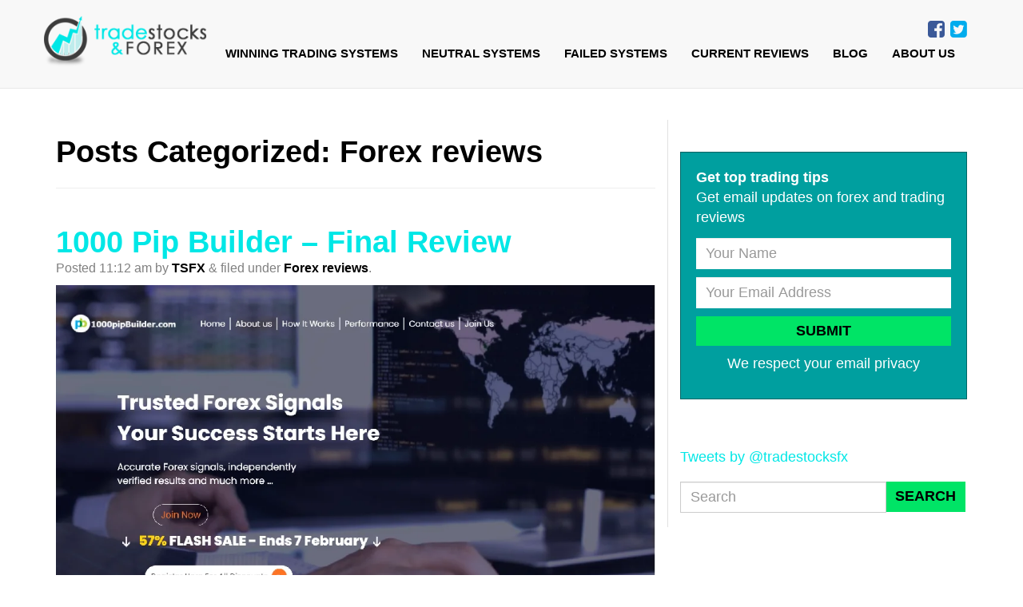

--- FILE ---
content_type: text/html; charset=UTF-8
request_url: https://www.tradestocksandforex.com/category/forex-reviews/
body_size: 12054
content:
<!doctype html>  

<!--[if IEMobile 7 ]> <html lang="en-GB"class="no-js iem7"> <![endif]-->
<!--[if lt IE 7 ]> <html lang="en-GB" class="no-js ie6"> <![endif]-->
<!--[if IE 7 ]>    <html lang="en-GB" class="no-js ie7"> <![endif]-->
<!--[if IE 8 ]>    <html lang="en-GB" class="no-js ie8"> <![endif]-->
<!--[if (gte IE 9)|(gt IEMobile 7)|!(IEMobile)|!(IE)]><!--><html lang="en-GB" class="no-js"><!--<![endif]-->
	
	<head><meta charset="utf-8"><script>if(navigator.userAgent.match(/MSIE|Internet Explorer/i)||navigator.userAgent.match(/Trident\/7\..*?rv:11/i)){var href=document.location.href;if(!href.match(/[?&]nowprocket/)){if(href.indexOf("?")==-1){if(href.indexOf("#")==-1){document.location.href=href+"?nowprocket=1"}else{document.location.href=href.replace("#","?nowprocket=1#")}}else{if(href.indexOf("#")==-1){document.location.href=href+"&nowprocket=1"}else{document.location.href=href.replace("#","&nowprocket=1#")}}}}</script><script>class RocketLazyLoadScripts{constructor(e){this.triggerEvents=e,this.eventOptions={passive:!0},this.userEventListener=this.triggerListener.bind(this),this.delayedScripts={normal:[],async:[],defer:[]},this.allJQueries=[]}_addUserInteractionListener(e){this.triggerEvents.forEach((t=>window.addEventListener(t,e.userEventListener,e.eventOptions)))}_removeUserInteractionListener(e){this.triggerEvents.forEach((t=>window.removeEventListener(t,e.userEventListener,e.eventOptions)))}triggerListener(){this._removeUserInteractionListener(this),"loading"===document.readyState?document.addEventListener("DOMContentLoaded",this._loadEverythingNow.bind(this)):this._loadEverythingNow()}async _loadEverythingNow(){this._delayEventListeners(),this._delayJQueryReady(this),this._handleDocumentWrite(),this._registerAllDelayedScripts(),this._preloadAllScripts(),await this._loadScriptsFromList(this.delayedScripts.normal),await this._loadScriptsFromList(this.delayedScripts.defer),await this._loadScriptsFromList(this.delayedScripts.async),await this._triggerDOMContentLoaded(),await this._triggerWindowLoad(),window.dispatchEvent(new Event("rocket-allScriptsLoaded"))}_registerAllDelayedScripts(){document.querySelectorAll("script[type=rocketlazyloadscript]").forEach((e=>{e.hasAttribute("src")?e.hasAttribute("async")&&!1!==e.async?this.delayedScripts.async.push(e):e.hasAttribute("defer")&&!1!==e.defer||"module"===e.getAttribute("data-rocket-type")?this.delayedScripts.defer.push(e):this.delayedScripts.normal.push(e):this.delayedScripts.normal.push(e)}))}async _transformScript(e){return await this._requestAnimFrame(),new Promise((t=>{const n=document.createElement("script");let r;[...e.attributes].forEach((e=>{let t=e.nodeName;"type"!==t&&("data-rocket-type"===t&&(t="type",r=e.nodeValue),n.setAttribute(t,e.nodeValue))})),e.hasAttribute("src")?(n.addEventListener("load",t),n.addEventListener("error",t)):(n.text=e.text,t()),e.parentNode.replaceChild(n,e)}))}async _loadScriptsFromList(e){const t=e.shift();return t?(await this._transformScript(t),this._loadScriptsFromList(e)):Promise.resolve()}_preloadAllScripts(){var e=document.createDocumentFragment();[...this.delayedScripts.normal,...this.delayedScripts.defer,...this.delayedScripts.async].forEach((t=>{const n=t.getAttribute("src");if(n){const t=document.createElement("link");t.href=n,t.rel="preload",t.as="script",e.appendChild(t)}})),document.head.appendChild(e)}_delayEventListeners(){let e={};function t(t,n){!function(t){function n(n){return e[t].eventsToRewrite.indexOf(n)>=0?"rocket-"+n:n}e[t]||(e[t]={originalFunctions:{add:t.addEventListener,remove:t.removeEventListener},eventsToRewrite:[]},t.addEventListener=function(){arguments[0]=n(arguments[0]),e[t].originalFunctions.add.apply(t,arguments)},t.removeEventListener=function(){arguments[0]=n(arguments[0]),e[t].originalFunctions.remove.apply(t,arguments)})}(t),e[t].eventsToRewrite.push(n)}function n(e,t){let n=e[t];Object.defineProperty(e,t,{get:()=>n||function(){},set(r){e["rocket"+t]=n=r}})}t(document,"DOMContentLoaded"),t(window,"DOMContentLoaded"),t(window,"load"),t(window,"pageshow"),t(document,"readystatechange"),n(document,"onreadystatechange"),n(window,"onload"),n(window,"onpageshow")}_delayJQueryReady(e){let t=window.jQuery;Object.defineProperty(window,"jQuery",{get:()=>t,set(n){if(n&&n.fn&&!e.allJQueries.includes(n)){n.fn.ready=n.fn.init.prototype.ready=function(t){e.domReadyFired?t.bind(document)(n):document.addEventListener("rocket-DOMContentLoaded",(()=>t.bind(document)(n)))};const t=n.fn.on;n.fn.on=n.fn.init.prototype.on=function(){if(this[0]===window){function e(e){return e.split(" ").map((e=>"load"===e||0===e.indexOf("load.")?"rocket-jquery-load":e)).join(" ")}"string"==typeof arguments[0]||arguments[0]instanceof String?arguments[0]=e(arguments[0]):"object"==typeof arguments[0]&&Object.keys(arguments[0]).forEach((t=>{delete Object.assign(arguments[0],{[e(t)]:arguments[0][t]})[t]}))}return t.apply(this,arguments),this},e.allJQueries.push(n)}t=n}})}async _triggerDOMContentLoaded(){this.domReadyFired=!0,await this._requestAnimFrame(),document.dispatchEvent(new Event("rocket-DOMContentLoaded")),await this._requestAnimFrame(),window.dispatchEvent(new Event("rocket-DOMContentLoaded")),await this._requestAnimFrame(),document.dispatchEvent(new Event("rocket-readystatechange")),await this._requestAnimFrame(),document.rocketonreadystatechange&&document.rocketonreadystatechange()}async _triggerWindowLoad(){await this._requestAnimFrame(),window.dispatchEvent(new Event("rocket-load")),await this._requestAnimFrame(),window.rocketonload&&window.rocketonload(),await this._requestAnimFrame(),this.allJQueries.forEach((e=>e(window).trigger("rocket-jquery-load"))),window.dispatchEvent(new Event("rocket-pageshow")),await this._requestAnimFrame(),window.rocketonpageshow&&window.rocketonpageshow()}_handleDocumentWrite(){const e=new Map;document.write=document.writeln=function(t){const n=document.currentScript,r=document.createRange(),i=n.parentElement;let o=e.get(n);void 0===o&&(o=n.nextSibling,e.set(n,o));const a=document.createDocumentFragment();r.setStart(a,0),a.appendChild(r.createContextualFragment(t)),i.insertBefore(a,o)}}async _requestAnimFrame(){return new Promise((e=>requestAnimationFrame(e)))}static run(){const e=new RocketLazyLoadScripts(["keydown","mousemove","touchmove","touchstart","touchend","wheel"]);e._addUserInteractionListener(e)}}RocketLazyLoadScripts.run();</script>
		
		<meta http-equiv="X-UA-Compatible" content="IE=edge,chrome=1">
		<title>Forex reviews Archives | Trade Stocks</title><link rel="stylesheet" href="https://www.tradestocksandforex.com/wp-content/cache/min/1/9fad41331dd7ce8cbcaf393251a64720.css" media="all" data-minify="1" />	
		<meta name="viewport" content="width=device-width, initial-scale=1.0">
  		<link rel="pingback" href="https://www.tradestocksandforex.com/xmlrpc.php">

			<script type="rocketlazyloadscript" src="https://kit.fontawesome.com/e62ccc733f.js" crossorigin="anonymous" defer></script>
		<script type="rocketlazyloadscript">
		(function(d) {
			var config = {
			kitId: 'jqp7ryr',
			scriptTimeout: 3000,
			async: true
			},
			h=d.documentElement,t=setTimeout(function(){h.className=h.className.replace(/\bwf-loading\b/g,"")+" wf-inactive";},config.scriptTimeout),tk=d.createElement("script"),f=false,s=d.getElementsByTagName("script")[0],a;h.className+=" wf-loading";tk.src='https://use.typekit.net/'+config.kitId+'.js';tk.async=true;tk.onload=tk.onreadystatechange=function(){a=this.readyState;if(f||a&&a!="complete"&&a!="loaded")return;f=true;clearTimeout(t);try{Typekit.load(config)}catch(e){}};s.parentNode.insertBefore(tk,s)
		})(document);
		</script>

		<!-- wordpress head functions -->
		<meta name='robots' content='index, follow, max-image-preview:large, max-snippet:-1, max-video-preview:-1' />

	<!-- This site is optimized with the Yoast SEO plugin v18.5.1 - https://yoast.com/wordpress/plugins/seo/ -->
	<link rel="canonical" href="https://www.tradestocksandforex.com/category/forex-reviews/" />
	<link rel="next" href="https://www.tradestocksandforex.com/category/forex-reviews/page/2/" />
	<meta property="og:locale" content="en_GB" />
	<meta property="og:type" content="article" />
	<meta property="og:title" content="Forex reviews Archives | Trade Stocks" />
	<meta property="og:url" content="https://www.tradestocksandforex.com/category/forex-reviews/" />
	<meta property="og:site_name" content="Trade Stocks" />
	<meta name="twitter:card" content="summary_large_image" />
	<script type="application/ld+json" class="yoast-schema-graph">{"@context":"https://schema.org","@graph":[{"@type":"WebSite","@id":"https://www.tradestocksandforex.com/#website","url":"https://www.tradestocksandforex.com/","name":"Trade Stocks","description":"We search the internet for the best forex and stock trading systems, weeding out those that don’t work and identifying those that can make you the most profit.","potentialAction":[{"@type":"SearchAction","target":{"@type":"EntryPoint","urlTemplate":"https://www.tradestocksandforex.com/?s={search_term_string}"},"query-input":"required name=search_term_string"}],"inLanguage":"en-GB"},{"@type":"CollectionPage","@id":"https://www.tradestocksandforex.com/category/forex-reviews/#webpage","url":"https://www.tradestocksandforex.com/category/forex-reviews/","name":"Forex reviews Archives | Trade Stocks","isPartOf":{"@id":"https://www.tradestocksandforex.com/#website"},"breadcrumb":{"@id":"https://www.tradestocksandforex.com/category/forex-reviews/#breadcrumb"},"inLanguage":"en-GB","potentialAction":[{"@type":"ReadAction","target":["https://www.tradestocksandforex.com/category/forex-reviews/"]}]},{"@type":"BreadcrumbList","@id":"https://www.tradestocksandforex.com/category/forex-reviews/#breadcrumb","itemListElement":[{"@type":"ListItem","position":1,"name":"Home","item":"https://www.tradestocksandforex.com/"},{"@type":"ListItem","position":2,"name":"Forex reviews"}]}]}</script>
	<!-- / Yoast SEO plugin. -->


<link rel='dns-prefetch' href='//cdnjs.cloudflare.com' />

<style type="text/css">
img.wp-smiley,
img.emoji {
	display: inline !important;
	border: none !important;
	box-shadow: none !important;
	height: 1em !important;
	width: 1em !important;
	margin: 0 0.07em !important;
	vertical-align: -0.1em !important;
	background: none !important;
	padding: 0 !important;
}
</style>
	

<style id='global-styles-inline-css' type='text/css'>
body{--wp--preset--color--black: #000000;--wp--preset--color--cyan-bluish-gray: #abb8c3;--wp--preset--color--white: #ffffff;--wp--preset--color--pale-pink: #f78da7;--wp--preset--color--vivid-red: #cf2e2e;--wp--preset--color--luminous-vivid-orange: #ff6900;--wp--preset--color--luminous-vivid-amber: #fcb900;--wp--preset--color--light-green-cyan: #7bdcb5;--wp--preset--color--vivid-green-cyan: #00d084;--wp--preset--color--pale-cyan-blue: #8ed1fc;--wp--preset--color--vivid-cyan-blue: #0693e3;--wp--preset--color--vivid-purple: #9b51e0;--wp--preset--gradient--vivid-cyan-blue-to-vivid-purple: linear-gradient(135deg,rgba(6,147,227,1) 0%,rgb(155,81,224) 100%);--wp--preset--gradient--light-green-cyan-to-vivid-green-cyan: linear-gradient(135deg,rgb(122,220,180) 0%,rgb(0,208,130) 100%);--wp--preset--gradient--luminous-vivid-amber-to-luminous-vivid-orange: linear-gradient(135deg,rgba(252,185,0,1) 0%,rgba(255,105,0,1) 100%);--wp--preset--gradient--luminous-vivid-orange-to-vivid-red: linear-gradient(135deg,rgba(255,105,0,1) 0%,rgb(207,46,46) 100%);--wp--preset--gradient--very-light-gray-to-cyan-bluish-gray: linear-gradient(135deg,rgb(238,238,238) 0%,rgb(169,184,195) 100%);--wp--preset--gradient--cool-to-warm-spectrum: linear-gradient(135deg,rgb(74,234,220) 0%,rgb(151,120,209) 20%,rgb(207,42,186) 40%,rgb(238,44,130) 60%,rgb(251,105,98) 80%,rgb(254,248,76) 100%);--wp--preset--gradient--blush-light-purple: linear-gradient(135deg,rgb(255,206,236) 0%,rgb(152,150,240) 100%);--wp--preset--gradient--blush-bordeaux: linear-gradient(135deg,rgb(254,205,165) 0%,rgb(254,45,45) 50%,rgb(107,0,62) 100%);--wp--preset--gradient--luminous-dusk: linear-gradient(135deg,rgb(255,203,112) 0%,rgb(199,81,192) 50%,rgb(65,88,208) 100%);--wp--preset--gradient--pale-ocean: linear-gradient(135deg,rgb(255,245,203) 0%,rgb(182,227,212) 50%,rgb(51,167,181) 100%);--wp--preset--gradient--electric-grass: linear-gradient(135deg,rgb(202,248,128) 0%,rgb(113,206,126) 100%);--wp--preset--gradient--midnight: linear-gradient(135deg,rgb(2,3,129) 0%,rgb(40,116,252) 100%);--wp--preset--duotone--dark-grayscale: url('#wp-duotone-dark-grayscale');--wp--preset--duotone--grayscale: url('#wp-duotone-grayscale');--wp--preset--duotone--purple-yellow: url('#wp-duotone-purple-yellow');--wp--preset--duotone--blue-red: url('#wp-duotone-blue-red');--wp--preset--duotone--midnight: url('#wp-duotone-midnight');--wp--preset--duotone--magenta-yellow: url('#wp-duotone-magenta-yellow');--wp--preset--duotone--purple-green: url('#wp-duotone-purple-green');--wp--preset--duotone--blue-orange: url('#wp-duotone-blue-orange');--wp--preset--font-size--small: 13px;--wp--preset--font-size--medium: 20px;--wp--preset--font-size--large: 36px;--wp--preset--font-size--x-large: 42px;}.has-black-color{color: var(--wp--preset--color--black) !important;}.has-cyan-bluish-gray-color{color: var(--wp--preset--color--cyan-bluish-gray) !important;}.has-white-color{color: var(--wp--preset--color--white) !important;}.has-pale-pink-color{color: var(--wp--preset--color--pale-pink) !important;}.has-vivid-red-color{color: var(--wp--preset--color--vivid-red) !important;}.has-luminous-vivid-orange-color{color: var(--wp--preset--color--luminous-vivid-orange) !important;}.has-luminous-vivid-amber-color{color: var(--wp--preset--color--luminous-vivid-amber) !important;}.has-light-green-cyan-color{color: var(--wp--preset--color--light-green-cyan) !important;}.has-vivid-green-cyan-color{color: var(--wp--preset--color--vivid-green-cyan) !important;}.has-pale-cyan-blue-color{color: var(--wp--preset--color--pale-cyan-blue) !important;}.has-vivid-cyan-blue-color{color: var(--wp--preset--color--vivid-cyan-blue) !important;}.has-vivid-purple-color{color: var(--wp--preset--color--vivid-purple) !important;}.has-black-background-color{background-color: var(--wp--preset--color--black) !important;}.has-cyan-bluish-gray-background-color{background-color: var(--wp--preset--color--cyan-bluish-gray) !important;}.has-white-background-color{background-color: var(--wp--preset--color--white) !important;}.has-pale-pink-background-color{background-color: var(--wp--preset--color--pale-pink) !important;}.has-vivid-red-background-color{background-color: var(--wp--preset--color--vivid-red) !important;}.has-luminous-vivid-orange-background-color{background-color: var(--wp--preset--color--luminous-vivid-orange) !important;}.has-luminous-vivid-amber-background-color{background-color: var(--wp--preset--color--luminous-vivid-amber) !important;}.has-light-green-cyan-background-color{background-color: var(--wp--preset--color--light-green-cyan) !important;}.has-vivid-green-cyan-background-color{background-color: var(--wp--preset--color--vivid-green-cyan) !important;}.has-pale-cyan-blue-background-color{background-color: var(--wp--preset--color--pale-cyan-blue) !important;}.has-vivid-cyan-blue-background-color{background-color: var(--wp--preset--color--vivid-cyan-blue) !important;}.has-vivid-purple-background-color{background-color: var(--wp--preset--color--vivid-purple) !important;}.has-black-border-color{border-color: var(--wp--preset--color--black) !important;}.has-cyan-bluish-gray-border-color{border-color: var(--wp--preset--color--cyan-bluish-gray) !important;}.has-white-border-color{border-color: var(--wp--preset--color--white) !important;}.has-pale-pink-border-color{border-color: var(--wp--preset--color--pale-pink) !important;}.has-vivid-red-border-color{border-color: var(--wp--preset--color--vivid-red) !important;}.has-luminous-vivid-orange-border-color{border-color: var(--wp--preset--color--luminous-vivid-orange) !important;}.has-luminous-vivid-amber-border-color{border-color: var(--wp--preset--color--luminous-vivid-amber) !important;}.has-light-green-cyan-border-color{border-color: var(--wp--preset--color--light-green-cyan) !important;}.has-vivid-green-cyan-border-color{border-color: var(--wp--preset--color--vivid-green-cyan) !important;}.has-pale-cyan-blue-border-color{border-color: var(--wp--preset--color--pale-cyan-blue) !important;}.has-vivid-cyan-blue-border-color{border-color: var(--wp--preset--color--vivid-cyan-blue) !important;}.has-vivid-purple-border-color{border-color: var(--wp--preset--color--vivid-purple) !important;}.has-vivid-cyan-blue-to-vivid-purple-gradient-background{background: var(--wp--preset--gradient--vivid-cyan-blue-to-vivid-purple) !important;}.has-light-green-cyan-to-vivid-green-cyan-gradient-background{background: var(--wp--preset--gradient--light-green-cyan-to-vivid-green-cyan) !important;}.has-luminous-vivid-amber-to-luminous-vivid-orange-gradient-background{background: var(--wp--preset--gradient--luminous-vivid-amber-to-luminous-vivid-orange) !important;}.has-luminous-vivid-orange-to-vivid-red-gradient-background{background: var(--wp--preset--gradient--luminous-vivid-orange-to-vivid-red) !important;}.has-very-light-gray-to-cyan-bluish-gray-gradient-background{background: var(--wp--preset--gradient--very-light-gray-to-cyan-bluish-gray) !important;}.has-cool-to-warm-spectrum-gradient-background{background: var(--wp--preset--gradient--cool-to-warm-spectrum) !important;}.has-blush-light-purple-gradient-background{background: var(--wp--preset--gradient--blush-light-purple) !important;}.has-blush-bordeaux-gradient-background{background: var(--wp--preset--gradient--blush-bordeaux) !important;}.has-luminous-dusk-gradient-background{background: var(--wp--preset--gradient--luminous-dusk) !important;}.has-pale-ocean-gradient-background{background: var(--wp--preset--gradient--pale-ocean) !important;}.has-electric-grass-gradient-background{background: var(--wp--preset--gradient--electric-grass) !important;}.has-midnight-gradient-background{background: var(--wp--preset--gradient--midnight) !important;}.has-small-font-size{font-size: var(--wp--preset--font-size--small) !important;}.has-medium-font-size{font-size: var(--wp--preset--font-size--medium) !important;}.has-large-font-size{font-size: var(--wp--preset--font-size--large) !important;}.has-x-large-font-size{font-size: var(--wp--preset--font-size--x-large) !important;}
</style>







<script type='text/javascript' id='cookie-notice-front-js-extra'>
/* <![CDATA[ */
var cnArgs = {"ajaxUrl":"https:\/\/www.tradestocksandforex.com\/wp-admin\/admin-ajax.php","nonce":"dd6c1d67f9","hideEffect":"fade","position":"bottom","onScroll":"0","onScrollOffset":"100","onClick":"0","cookieName":"cookie_notice_accepted","cookieTime":"2592000","cookieTimeRejected":"2592000","cookiePath":"\/","cookieDomain":"","redirection":"0","cache":"1","refuse":"0","revokeCookies":"0","revokeCookiesOpt":"automatic","secure":"1","coronabarActive":"0"};
/* ]]> */
</script>
<script type="rocketlazyloadscript" data-rocket-type='text/javascript' src='https://www.tradestocksandforex.com/wp-content/plugins/cookie-notice/js/front.min.js?ver=1.3.2' id='cookie-notice-front-js' defer></script>
<script type="rocketlazyloadscript" data-rocket-type='text/javascript' src='https://www.tradestocksandforex.com/wp-includes/js/jquery/jquery.min.js?ver=3.6.0' id='jquery-core-js' defer></script>
<script type="rocketlazyloadscript" data-rocket-type='text/javascript' src='https://www.tradestocksandforex.com/wp-includes/js/jquery/jquery-migrate.min.js?ver=3.3.2' id='jquery-migrate-js' defer></script>
<script type="rocketlazyloadscript" data-minify="1" data-rocket-type='text/javascript' src='https://www.tradestocksandforex.com/wp-content/cache/min/1/wp-content/themes/tradestocks/bower_components/bootstrap/dist/js/bootstrap.js?ver=1650260774' id='bootstrap-js' defer></script>
<script type="rocketlazyloadscript" data-rocket-type='text/javascript' src='https://www.tradestocksandforex.com/wp-content/themes/tradestocks/library/dist/js/scripts.d1e3d952.min.js?ver=1.2' id='wpbs-js-js' defer></script>
<script type="rocketlazyloadscript" data-minify="1" data-rocket-type='text/javascript' src='https://www.tradestocksandforex.com/wp-content/cache/min/1/wp-content/themes/tradestocks/bower_components/modernizer/modernizr.js?ver=1650260774' id='modernizr-js' defer></script>
<link rel="https://api.w.org/" href="https://www.tradestocksandforex.com/wp-json/" /><link rel="alternate" type="application/json" href="https://www.tradestocksandforex.com/wp-json/wp/v2/categories/8" />
		<script type="rocketlazyloadscript">
			(function(i,s,o,g,r,a,m){i['GoogleAnalyticsObject']=r;i[r]=i[r]||function(){
			(i[r].q=i[r].q||[]).push(arguments)},i[r].l=1*new Date();a=s.createElement(o),
			m=s.getElementsByTagName(o)[0];a.async=1;a.src=g;m.parentNode.insertBefore(a,m)
			})(window,document,'script','https://www.google-analytics.com/analytics.js','ga');
			ga('create', 'UA-162777665-1', 'auto');
			ga('send', 'pageview');
		</script>

	<link rel="apple-touch-icon" sizes="76x76" href="/wp-content/uploads/fbrfg/apple-touch-icon.png">
<link rel="icon" type="image/png" sizes="32x32" href="/wp-content/uploads/fbrfg/favicon-32x32.png">
<link rel="icon" type="image/png" sizes="16x16" href="/wp-content/uploads/fbrfg/favicon-16x16.png">
<link rel="manifest" href="/wp-content/uploads/fbrfg/site.webmanifest">
<link rel="shortcut icon" href="/wp-content/uploads/fbrfg/favicon.ico">
<meta name="msapplication-TileColor" content="#da532c">
<meta name="msapplication-config" content="/wp-content/uploads/fbrfg/browserconfig.xml">
<meta name="theme-color" content="#ffffff">
<!-- Facebook Pixel Code -->
<script type="rocketlazyloadscript" data-rocket-type='text/javascript'>
!function(f,b,e,v,n,t,s){if(f.fbq)return;n=f.fbq=function(){n.callMethod?
n.callMethod.apply(n,arguments):n.queue.push(arguments)};if(!f._fbq)f._fbq=n;
n.push=n;n.loaded=!0;n.version='2.0';n.queue=[];t=b.createElement(e);t.async=!0;
t.src=v;s=b.getElementsByTagName(e)[0];s.parentNode.insertBefore(t,s)}(window,
document,'script','https://connect.facebook.net/en_US/fbevents.js');
</script>
<!-- End Facebook Pixel Code -->
<script type="rocketlazyloadscript" data-rocket-type='text/javascript'>
  fbq('init', '527799372220723', {}, {
    "agent": "wordpress-5.9.12-3.0.6"
});
</script><script type="rocketlazyloadscript" data-rocket-type='text/javascript'>
  fbq('track', 'PageView', []);
</script>
<!-- Facebook Pixel Code -->
<noscript>
<img height="1" width="1" style="display:none" alt="fbpx"
src="https://www.facebook.com/tr?id=527799372220723&ev=PageView&noscript=1" />
</noscript>
<!-- End Facebook Pixel Code -->
      <style>
      #related_posts_thumbnails li{
          border-right: 1px solid #dddddd;
          background-color: #ffffff      }
      #related_posts_thumbnails li:hover{
          background-color: #eeeeee;
      }
      .relpost_content{
          font-size: 12px;
          color: #333333;
      }
      .relpost-block-single{
          background-color: #ffffff;
          border-right: 1px solid  #dddddd;
          border-left: 1px solid  #dddddd;
          margin-right: -1px;
      }
      .relpost-block-single:hover{
          background-color: #eeeeee;
      }
      </style>

  		<!-- end of wordpress head -->
		<!-- IE8 fallback moved below head to work properly. Added respond as well. Tested to work. -->
			<!-- media-queries.js (fallback) -->
		<!--[if lt IE 9]>
			<script src="https://css3-mediaqueries-js.googlecode.com/svn/trunk/css3-mediaqueries.js"></script>			
		<![endif]-->

		<!-- html5.js -->
		<!--[if lt IE 9]>
			<script src="https://html5shim.googlecode.com/svn/trunk/html5.js"></script>
		<![endif]-->	
		
			<!-- respond.js -->
		<!--[if lt IE 9]>
		          <script type='text/javascript' src="https://cdnjs.cloudflare.com/ajax/libs/respond.js/1.4.2/respond.js"></script>
		<![endif]-->	
	</head>
	
	<body data-rsssl=1 class="archive category category-forex-reviews category-8 cookies-not-set do-etfw">
				
		<header role="banner">
				
			<div class="navbar navbar-default navbar-fixed-top">
				<div class="container">
          
					<div class="navbar-header">
						<button type="button" class="navbar-toggle" data-toggle="collapse" data-target=".navbar-responsive-collapse">
							<span class="icon-bar"></span>
							<span class="icon-bar"></span>
							<span class="icon-bar"></span>
						</button>

						<a class="navbar-brand" title="Trade Stocks" href="https://www.tradestocksandforex.com"></a>
					</div>

					<div class="collapse navbar-collapse navbar-responsive-collapse">
						<div class="social-links pull-right">
							<a href="https://www.facebook.com/tradestocksandforex/" target="_blank">
								<i class="fa fa-facebook-square" aria-hidden="true"></i>
							</a>
							<a href="https://twitter.com/tradestocksfx" target="_blank">
								<i class="fa fa-twitter-square" aria-hidden="true"></i>
							</a>
						</div>

						<ul id="menu-main-menu" class="nav navbar-nav"><li id="menu-item-1064" class="menu-item menu-item-type-post_type menu-item-object-page"><a href="https://www.tradestocksandforex.com/winning-trading-systems/">Winning Trading Systems</a></li>
<li id="menu-item-32" class="menu-item menu-item-type-post_type menu-item-object-page"><a href="https://www.tradestocksandforex.com/neutral-trading-systems/">Neutral Systems</a></li>
<li id="menu-item-31" class="menu-item menu-item-type-post_type menu-item-object-page"><a href="https://www.tradestocksandforex.com/failed-trading-systems/">Failed Systems</a></li>
<li id="menu-item-30" class="menu-item menu-item-type-post_type menu-item-object-page"><a href="https://www.tradestocksandforex.com/current-reviews/">Current Reviews</a></li>
<li id="menu-item-29" class="menu-item menu-item-type-post_type menu-item-object-page current_page_parent"><a href="https://www.tradestocksandforex.com/blog/">Blog</a></li>
<li id="menu-item-28" class="menu-item menu-item-type-post_type menu-item-object-page"><a href="https://www.tradestocksandforex.com/about-us/">About Us</a></li>
</ul>					</div>

				</div> <!-- end .container -->
			</div> <!-- end .navbar -->
		
		</header> <!-- end header -->
		
					<div class="container">
					
			<div id="content" class="clearfix row">
			
				<div id="main" class="col-sm-8 clearfix" role="main">
				
					<div class="page-header">
											<h1 class="archive_title h2">
							<span>Posts Categorized:</span> Forex reviews						</h1>
										</div>

										
					<article id="post-970" class="clearfix post-970 post type-post status-publish format-standard has-post-thumbnail hentry category-forex-reviews" role="article">
						
						<header>
							
							<h3 class="h2"><a href="https://www.tradestocksandforex.com/1000-pip-builder/" rel="bookmark" title="1000 Pip Builder &#8211; Final Review">1000 Pip Builder &#8211; Final Review</a></h3>
							
							<p class="meta">Posted <time datetime="2025-10-25" pubdate>11:12 am</time> by <a href="https://www.tradestocksandforex.com/author/trade-stocks-and-forex/" title="Posts by TSFX" rel="author">TSFX</a> <span class="amp">&</span> filed under <a href="https://www.tradestocksandforex.com/category/forex-reviews/" rel="category tag">Forex reviews</a>.</p>
						
						</header> <!-- end article header -->
					
						<section class="post_content">
						
							<img src="https://www.tradestocksandforex.com/wp-content/uploads/2021/02/1000-pip-builder-pic.png" class="attachment-wpbs-featured size-wpbs-featured wp-post-image" alt="1000 pip builder" srcset="https://www.tradestocksandforex.com/wp-content/uploads/2021/02/1000-pip-builder-pic.png 1001w, https://www.tradestocksandforex.com/wp-content/uploads/2021/02/1000-pip-builder-pic-300x153.png 300w, https://www.tradestocksandforex.com/wp-content/uploads/2021/02/1000-pip-builder-pic-768x392.png 768w" sizes="(max-width: 1001px) 100vw, 1001px" />						
							<p>UPDATE &#8211; Please note this service is no longer available.  &nbsp; &nbsp; 1000 Pip Builder &#8211; Final Review 25th May&#8230;  <a href="https://www.tradestocksandforex.com/1000-pip-builder/" class="more-link" title="Read 1000 Pip Builder &#8211; Final Review">Read more &raquo;</a></p>
					
						</section> <!-- end article section -->
						
						<footer>
							
						</footer> <!-- end article footer -->
					
					</article> <!-- end article -->
					
										
					<article id="post-1379" class="clearfix post-1379 post type-post status-publish format-standard has-post-thumbnail hentry category-forex-articles category-forex-reviews" role="article">
						
						<header>
							
							<h3 class="h2"><a href="https://www.tradestocksandforex.com/best-forex-signal-telegram-group/" rel="bookmark" title="What is the Best Forex Signal Telegram Group?">What is the Best Forex Signal Telegram Group?</a></h3>
							
							<p class="meta">Posted <time datetime="2025-01-25" pubdate>11:15 am</time> by <a href="https://www.tradestocksandforex.com/author/trade-stocks-and-forex/" title="Posts by TSFX" rel="author">TSFX</a> <span class="amp">&</span> filed under <a href="https://www.tradestocksandforex.com/category/forex-articles/" rel="category tag">Forex articles</a>, <a href="https://www.tradestocksandforex.com/category/forex-reviews/" rel="category tag">Forex reviews</a>.</p>
						
						</header> <!-- end article header -->
					
						<section class="post_content">
						
							<img src="https://www.tradestocksandforex.com/wp-content/uploads/2021/06/Telegram-pic.png" class="attachment-wpbs-featured size-wpbs-featured wp-post-image" alt="Man with Telegram on phone" loading="lazy" srcset="https://www.tradestocksandforex.com/wp-content/uploads/2021/06/Telegram-pic.png 800w, https://www.tradestocksandforex.com/wp-content/uploads/2021/06/Telegram-pic-300x200.png 300w, https://www.tradestocksandforex.com/wp-content/uploads/2021/06/Telegram-pic-768x512.png 768w" sizes="(max-width: 800px) 100vw, 800px" />						
							<p>These days more and more forex signals are being provided via Telegram, the messenger app. Indeed, we would say that&#8230;  <a href="https://www.tradestocksandforex.com/best-forex-signal-telegram-group/" class="more-link" title="Read What is the Best Forex Signal Telegram Group?">Read more &raquo;</a></p>
					
						</section> <!-- end article section -->
						
						<footer>
							
						</footer> <!-- end article footer -->
					
					</article> <!-- end article -->
					
										
					<article id="post-1370" class="clearfix post-1370 post type-post status-publish format-standard has-post-thumbnail hentry category-forex-reviews" role="article">
						
						<header>
							
							<h3 class="h2"><a href="https://www.tradestocksandforex.com/forex-diamond/" rel="bookmark" title="Forex Diamond &#8211; Results Update">Forex Diamond &#8211; Results Update</a></h3>
							
							<p class="meta">Posted <time datetime="2022-10-4" pubdate>12:11 pm</time> by <a href="https://www.tradestocksandforex.com/author/trade-stocks-and-forex/" title="Posts by TSFX" rel="author">TSFX</a> <span class="amp">&</span> filed under <a href="https://www.tradestocksandforex.com/category/forex-reviews/" rel="category tag">Forex reviews</a>.</p>
						
						</header> <!-- end article header -->
					
						<section class="post_content">
						
							<img src="https://www.tradestocksandforex.com/wp-content/uploads/2021/06/Forex-Diamond-pic.png" class="attachment-wpbs-featured size-wpbs-featured wp-post-image" alt="Forex Diamond" loading="lazy" srcset="https://www.tradestocksandforex.com/wp-content/uploads/2021/06/Forex-Diamond-pic.png 1577w, https://www.tradestocksandforex.com/wp-content/uploads/2021/06/Forex-Diamond-pic-300x126.png 300w, https://www.tradestocksandforex.com/wp-content/uploads/2021/06/Forex-Diamond-pic-1024x431.png 1024w, https://www.tradestocksandforex.com/wp-content/uploads/2021/06/Forex-Diamond-pic-768x323.png 768w, https://www.tradestocksandforex.com/wp-content/uploads/2021/06/Forex-Diamond-pic-1536x646.png 1536w" sizes="(max-width: 1577px) 100vw, 1577px" />						
							<p>There&#8217;s been a somewhat of a slide for expert advisor Forex Diamond EA lately, with a loss of $307 made&#8230;  <a href="https://www.tradestocksandforex.com/forex-diamond/" class="more-link" title="Read Forex Diamond &#8211; Results Update">Read more &raquo;</a></p>
					
						</section> <!-- end article section -->
						
						<footer>
							
						</footer> <!-- end article footer -->
					
					</article> <!-- end article -->
					
										
					<article id="post-10" class="clearfix post-10 post type-post status-publish format-standard has-post-thumbnail hentry category-forex-reviews" role="article">
						
						<header>
							
							<h3 class="h2"><a href="https://www.tradestocksandforex.com/123-free-signals/" rel="bookmark" title="123 Free Signals &#8211; Results Update">123 Free Signals &#8211; Results Update</a></h3>
							
							<p class="meta">Posted <time datetime="2022-09-12" pubdate>9:58 am</time> by <a href="https://www.tradestocksandforex.com/author/codastar/" title="Posts by Codastar" rel="author">Codastar</a> <span class="amp">&</span> filed under <a href="https://www.tradestocksandforex.com/category/forex-reviews/" rel="category tag">Forex reviews</a>.</p>
						
						</header> <!-- end article header -->
					
						<section class="post_content">
						
							<img src="https://www.tradestocksandforex.com/wp-content/uploads/2020/04/123-free-signals-pic.png" class="attachment-wpbs-featured size-wpbs-featured wp-post-image" alt="123 free signals" loading="lazy" srcset="https://www.tradestocksandforex.com/wp-content/uploads/2020/04/123-free-signals-pic.png 1385w, https://www.tradestocksandforex.com/wp-content/uploads/2020/04/123-free-signals-pic-300x135.png 300w, https://www.tradestocksandforex.com/wp-content/uploads/2020/04/123-free-signals-pic-1024x461.png 1024w, https://www.tradestocksandforex.com/wp-content/uploads/2020/04/123-free-signals-pic-768x345.png 768w" sizes="(max-width: 1385px) 100vw, 1385px" />						
							<p>It&#8217;s been a tough time lately for Forex signals service 123 Free Signals, with a loss of 565 pips made&#8230;  <a href="https://www.tradestocksandforex.com/123-free-signals/" class="more-link" title="Read 123 Free Signals &#8211; Results Update">Read more &raquo;</a></p>
					
						</section> <!-- end article section -->
						
						<footer>
							
						</footer> <!-- end article footer -->
					
					</article> <!-- end article -->
					
										
					<article id="post-1129" class="clearfix post-1129 post type-post status-publish format-standard has-post-thumbnail hentry category-forex-reviews" role="article">
						
						<header>
							
							<h3 class="h2"><a href="https://www.tradestocksandforex.com/bf-scalper-pro-review/" rel="bookmark" title="BF Scalper Pro &#8211; Results Update">BF Scalper Pro &#8211; Results Update</a></h3>
							
							<p class="meta">Posted <time datetime="2022-08-29" pubdate>11:38 am</time> by <a href="https://www.tradestocksandforex.com/author/trade-stocks-and-forex/" title="Posts by TSFX" rel="author">TSFX</a> <span class="amp">&</span> filed under <a href="https://www.tradestocksandforex.com/category/forex-reviews/" rel="category tag">Forex reviews</a>.</p>
						
						</header> <!-- end article header -->
					
						<section class="post_content">
						
							<img src="https://www.tradestocksandforex.com/wp-content/uploads/2021/03/BF-Scalper-Pro-pic.png" class="attachment-wpbs-featured size-wpbs-featured wp-post-image" alt="BF Scalper Pro" loading="lazy" srcset="https://www.tradestocksandforex.com/wp-content/uploads/2021/03/BF-Scalper-Pro-pic.png 1191w, https://www.tradestocksandforex.com/wp-content/uploads/2021/03/BF-Scalper-Pro-pic-300x110.png 300w, https://www.tradestocksandforex.com/wp-content/uploads/2021/03/BF-Scalper-Pro-pic-1024x376.png 1024w, https://www.tradestocksandforex.com/wp-content/uploads/2021/03/BF-Scalper-Pro-pic-768x282.png 768w" sizes="(max-width: 1191px) 100vw, 1191px" />						
							<p>More losses lately for expert advisor BF Scalper Pro unfortunately, with a loss of $194 made since our last update&#8230;.  <a href="https://www.tradestocksandforex.com/bf-scalper-pro-review/" class="more-link" title="Read BF Scalper Pro &#8211; Results Update">Read more &raquo;</a></p>
					
						</section> <!-- end article section -->
						
						<footer>
							
						</footer> <!-- end article footer -->
					
					</article> <!-- end article -->
					
										
					<article id="post-527" class="clearfix post-527 post type-post status-publish format-standard has-post-thumbnail hentry category-forex-reviews" role="article">
						
						<header>
							
							<h3 class="h2"><a href="https://www.tradestocksandforex.com/wall-street-forex-robot/" rel="bookmark" title="Wall Street Forex Robot &#8211; Results Update">Wall Street Forex Robot &#8211; Results Update</a></h3>
							
							<p class="meta">Posted <time datetime="2022-08-21" pubdate>12:30 pm</time> by <a href="https://www.tradestocksandforex.com/author/trade-stocks-and-forex/" title="Posts by TSFX" rel="author">TSFX</a> <span class="amp">&</span> filed under <a href="https://www.tradestocksandforex.com/category/forex-reviews/" rel="category tag">Forex reviews</a>.</p>
						
						</header> <!-- end article header -->
					
						<section class="post_content">
						
							<img src="https://www.tradestocksandforex.com/wp-content/uploads/2020/05/Wall-Street-Evolution-pic.png" class="attachment-wpbs-featured size-wpbs-featured wp-post-image" alt="Wall Street Evolution 2.0" loading="lazy" srcset="https://www.tradestocksandforex.com/wp-content/uploads/2020/05/Wall-Street-Evolution-pic.png 851w, https://www.tradestocksandforex.com/wp-content/uploads/2020/05/Wall-Street-Evolution-pic-300x146.png 300w, https://www.tradestocksandforex.com/wp-content/uploads/2020/05/Wall-Street-Evolution-pic-768x375.png 768w" sizes="(max-width: 851px) 100vw, 851px" />						
							<p>The results for the Wall Street Forex Robot have dipped slightly over the last couple of months, with a loss&#8230;  <a href="https://www.tradestocksandforex.com/wall-street-forex-robot/" class="more-link" title="Read Wall Street Forex Robot &#8211; Results Update">Read more &raquo;</a></p>
					
						</section> <!-- end article section -->
						
						<footer>
							
						</footer> <!-- end article footer -->
					
					</article> <!-- end article -->
					
										
					<article id="post-1249" class="clearfix post-1249 post type-post status-publish format-standard has-post-thumbnail hentry category-current-reviews category-forex-reviews" role="article">
						
						<header>
							
							<h3 class="h2"><a href="https://www.tradestocksandforex.com/dd-markets/" rel="bookmark" title="DD Markets Forex Signals &#8211; Warning Notice">DD Markets Forex Signals &#8211; Warning Notice</a></h3>
							
							<p class="meta">Posted <time datetime="2022-05-18" pubdate>12:56 pm</time> by <a href="https://www.tradestocksandforex.com/author/trade-stocks-and-forex/" title="Posts by TSFX" rel="author">TSFX</a> <span class="amp">&</span> filed under <a href="https://www.tradestocksandforex.com/category/current-reviews/" rel="category tag">Current Reviews</a>, <a href="https://www.tradestocksandforex.com/category/forex-reviews/" rel="category tag">Forex reviews</a>.</p>
						
						</header> <!-- end article header -->
					
						<section class="post_content">
						
							<img src="https://www.tradestocksandforex.com/wp-content/uploads/2021/05/DD-Markets-pic.png" class="attachment-wpbs-featured size-wpbs-featured wp-post-image" alt="DD Markets" loading="lazy" srcset="https://www.tradestocksandforex.com/wp-content/uploads/2021/05/DD-Markets-pic.png 1198w, https://www.tradestocksandforex.com/wp-content/uploads/2021/05/DD-Markets-pic-300x140.png 300w, https://www.tradestocksandforex.com/wp-content/uploads/2021/05/DD-Markets-pic-1024x478.png 1024w, https://www.tradestocksandforex.com/wp-content/uploads/2021/05/DD-Markets-pic-768x358.png 768w" sizes="(max-width: 1198px) 100vw, 1198px" />						
							<p>This is a warning notice to say we have not received any signals from DD Markets for a few weeks&#8230;  <a href="https://www.tradestocksandforex.com/dd-markets/" class="more-link" title="Read DD Markets Forex Signals &#8211; Warning Notice">Read more &raquo;</a></p>
					
						</section> <!-- end article section -->
						
						<footer>
							
						</footer> <!-- end article footer -->
					
					</article> <!-- end article -->
					
										
					<article id="post-1511" class="clearfix post-1511 post type-post status-publish format-standard has-post-thumbnail hentry category-forex-reviews" role="article">
						
						<header>
							
							<h3 class="h2"><a href="https://www.tradestocksandforex.com/best-forex-trade-copier-review/" rel="bookmark" title="Best Forex Trade Copier &#8211; New Review">Best Forex Trade Copier &#8211; New Review</a></h3>
							
							<p class="meta">Posted <time datetime="2021-08-12" pubdate>10:51 pm</time> by <a href="https://www.tradestocksandforex.com/author/trade-stocks-and-forex/" title="Posts by TSFX" rel="author">TSFX</a> <span class="amp">&</span> filed under <a href="https://www.tradestocksandforex.com/category/forex-reviews/" rel="category tag">Forex reviews</a>.</p>
						
						</header> <!-- end article header -->
					
						<section class="post_content">
						
							<img src="https://www.tradestocksandforex.com/wp-content/uploads/2021/08/Best-forex-trade-copier-pic.png" class="attachment-wpbs-featured size-wpbs-featured wp-post-image" alt="Best forex trade copier" loading="lazy" srcset="https://www.tradestocksandforex.com/wp-content/uploads/2021/08/Best-forex-trade-copier-pic.png 1200w, https://www.tradestocksandforex.com/wp-content/uploads/2021/08/Best-forex-trade-copier-pic-300x105.png 300w, https://www.tradestocksandforex.com/wp-content/uploads/2021/08/Best-forex-trade-copier-pic-1024x358.png 1024w, https://www.tradestocksandforex.com/wp-content/uploads/2021/08/Best-forex-trade-copier-pic-768x268.png 768w" sizes="(max-width: 1200px) 100vw, 1200px" />						
							<p>Today we are starting a new trial of a service called Best Forex Trade Copier. This is essentially a forex&#8230;  <a href="https://www.tradestocksandforex.com/best-forex-trade-copier-review/" class="more-link" title="Read Best Forex Trade Copier &#8211; New Review">Read more &raquo;</a></p>
					
						</section> <!-- end article section -->
						
						<footer>
							
						</footer> <!-- end article footer -->
					
					</article> <!-- end article -->
					
										
					<article id="post-965" class="clearfix post-965 post type-post status-publish format-standard has-post-thumbnail hentry category-forex-reviews" role="article">
						
						<header>
							
							<h3 class="h2"><a href="https://www.tradestocksandforex.com/x-ray-robot-review/" rel="bookmark" title="Easy Money X-Ray Robot &#8211; Final Review">Easy Money X-Ray Robot &#8211; Final Review</a></h3>
							
							<p class="meta">Posted <time datetime="2021-06-13" pubdate>12:11 pm</time> by <a href="https://www.tradestocksandforex.com/author/trade-stocks-and-forex/" title="Posts by TSFX" rel="author">TSFX</a> <span class="amp">&</span> filed under <a href="https://www.tradestocksandforex.com/category/forex-reviews/" rel="category tag">Forex reviews</a>.</p>
						
						</header> <!-- end article header -->
					
						<section class="post_content">
						
							<img src="https://www.tradestocksandforex.com/wp-content/uploads/2021/02/Easy-Money-X-Ray-Robot.png" class="attachment-wpbs-featured size-wpbs-featured wp-post-image" alt="Easy Money X-Ray Robot" loading="lazy" srcset="https://www.tradestocksandforex.com/wp-content/uploads/2021/02/Easy-Money-X-Ray-Robot.png 1000w, https://www.tradestocksandforex.com/wp-content/uploads/2021/02/Easy-Money-X-Ray-Robot-300x139.png 300w, https://www.tradestocksandforex.com/wp-content/uploads/2021/02/Easy-Money-X-Ray-Robot-768x356.png 768w" sizes="(max-width: 1000px) 100vw, 1000px" />						
							<p>We have reached the end of our three month trial of the Easy Money X-Ray Robot and here are the&#8230;  <a href="https://www.tradestocksandforex.com/x-ray-robot-review/" class="more-link" title="Read Easy Money X-Ray Robot &#8211; Final Review">Read more &raquo;</a></p>
					
						</section> <!-- end article section -->
						
						<footer>
							
						</footer> <!-- end article footer -->
					
					</article> <!-- end article -->
					
										
					<article id="post-317" class="clearfix post-317 post type-post status-publish format-standard has-post-thumbnail hentry category-forex-reviews" role="article">
						
						<header>
							
							<h3 class="h2"><a href="https://www.tradestocksandforex.com/zulu-trade-review/" rel="bookmark" title="Zulu Trade &#8211; Final Review">Zulu Trade &#8211; Final Review</a></h3>
							
							<p class="meta">Posted <time datetime="2021-05-17" pubdate>11:59 am</time> by <a href="https://www.tradestocksandforex.com/author/trade-stocks-and-forex/" title="Posts by TSFX" rel="author">TSFX</a> <span class="amp">&</span> filed under <a href="https://www.tradestocksandforex.com/category/forex-reviews/" rel="category tag">Forex reviews</a>.</p>
						
						</header> <!-- end article header -->
					
						<section class="post_content">
						
							<img src="https://www.tradestocksandforex.com/wp-content/uploads/2020/04/zulutrade-pic.png" class="attachment-wpbs-featured size-wpbs-featured wp-post-image" alt="zulu trade" loading="lazy" srcset="https://www.tradestocksandforex.com/wp-content/uploads/2020/04/zulutrade-pic.png 1029w, https://www.tradestocksandforex.com/wp-content/uploads/2020/04/zulutrade-pic-300x173.png 300w, https://www.tradestocksandforex.com/wp-content/uploads/2020/04/zulutrade-pic-1024x591.png 1024w, https://www.tradestocksandforex.com/wp-content/uploads/2020/04/zulutrade-pic-768x443.png 768w" sizes="(max-width: 1029px) 100vw, 1029px" />						
							<p>We have reached the end of our four month trial of copying the trader &#8220;Chunyffs333&#8221; on Zulu Trade and here&#8230;  <a href="https://www.tradestocksandforex.com/zulu-trade-review/" class="more-link" title="Read Zulu Trade &#8211; Final Review">Read more &raquo;</a></p>
					
						</section> <!-- end article section -->
						
						<footer>
							
						</footer> <!-- end article footer -->
					
					</article> <!-- end article -->
					
						
					
											
						<ul class="pagination"><li class="disabled"><a href="#">&larr; Previous</a></li><li class="active"><a href="#">1</a></li><li><a href="https://www.tradestocksandforex.com/category/forex-reviews/page/2/">2</a></li><li><a href="https://www.tradestocksandforex.com/category/forex-reviews/page/3/">3</a></li><li class=""><a href="https://www.tradestocksandforex.com/category/forex-reviews/page/2/" >Next &rarr;</a></li></ul>
													
					
								
				</div> <!-- end #main -->
    
								<div id="sidebar1" class="col-xs-12 col-sm-4" role="complementary">
				
					
						<div id="custom_html-3" class="widget_text widget widget_custom_html"><div class="textwidget custom-html-widget">	<section class="home signup">
				<div class="well">
					<p><strong>Get top trading tips</strong><br />Get email updates on forex and trading reviews</p>

<!-- AWeber Web Form Generator 3.0.1 -->

<form method="post" class="af-form-wrapper" accept-charset="UTF-8" action="https://www.aweber.com/scripts/addlead.pl"  >
<div style="display: none;">
<input type="hidden" name="meta_web_form_id" value="188537594" />
<input type="hidden" name="meta_split_id" value="" />
<input type="hidden" name="listname" value="awlist5580110" />
<input type="hidden" name="redirect" value="https://www.aweber.com/thankyou-coi.htm?m=text" id="redirect_414f66f2f1a7bc5ee9400560a972dccb" />

<input type="hidden" name="meta_adtracking" value="Website_Signup_Form" />
<input type="hidden" name="meta_message" value="1" />
<input type="hidden" name="meta_required" value="name,email" />

<input type="hidden" name="meta_tooltip" value="" />
</div>
<div id="af-form-188537594" class="af-form"><div id="af-body-188537594" class="af-body af-standards">
<div class="af-element">
<div class="af-textWrap">
<input id="awf_field-106124027" placeholder="Your Name" type="text" name="name" class="form-control text" value=""  onfocus=" if (this.value == '') { this.value = ''; }" onblur="if (this.value == '') { this.value='';} " tabindex="500" />
</div>
<div class="af-clear"></div></div>
<div class="af-element">
<div class="af-textWrap"><input style="margin-top: 10px;" placeholder="Your Email Address" class=" form-control text" id="awf_field-106124028" type="text" name="email" value="" tabindex="501" onfocus=" if (this.value == '') { this.value = ''; }" onblur="if (this.value == '') { this.value='';} " />
</div><div class="af-clear"></div>
</div>
<div class="af-element buttonContainer">
<input style="margin-top: 10px;" name="submit" class="btn btn-success  submit" type="submit" value="SUBMIT" tabindex="502" />
<div class="af-clear"></div>
</div>
<div class="af-element privacyPolicy" style="text-align: center; margin-top: 10px;"><p>We respect your <a style="color: #fff;" title="Privacy Policy" href="https://www.aweber.com/permission.htm" target="_blank" rel="nofollow noopener">email privacy</a></p>
<div class="af-clear"></div>
</div>
</div>
</div>
<div style="display: none;"><img src="https://forms.aweber.com/form/displays.htm?id=jBwcrMzsrJws" alt="" /></div>
</form>
<script type="rocketlazyloadscript" data-rocket-type="text/javascript">
    <!--
    (function() {
        var IE = /*@cc_on!@*/false;
        if (!IE) { return; }
        if (document.compatMode && document.compatMode == 'BackCompat') {
            if (document.getElementById("af-form-188537594")) {
                document.getElementById("af-form-188537594").className = 'af-form af-quirksMode';
            }
            if (document.getElementById("af-body-188537594")) {
                document.getElementById("af-body-188537594").className = "af-body inline af-quirksMode";
            }
            if (document.getElementById("af-header-188537594")) {
                document.getElementById("af-header-188537594").className = "af-header af-quirksMode";
            }
            if (document.getElementById("af-footer-188537594")) {
                document.getElementById("af-footer-188537594").className = "af-footer af-quirksMode";
            }
        }
    })();
    -->
</script>

<!-- /AWeber Web Form Generator 3.0.1 -->
				</div></section></div></div><div id="text-6" class="widget widget_text">			<div class="textwidget"></div>
		</div><div id="do-etfw-3" class="widget widget-do-etfw">		
		<a class="twitter-timeline" data-height="400" data-theme="light" data-link-color="#3b94d9" data-border-color="#f5f5f5" href="https://twitter.com/tradestocksfx">Tweets by @tradestocksfx</a>
</div><div id="search-2" class="widget widget_search"><form action="https://www.tradestocksandforex.com/" method="get" class="form-inline">
    <fieldset>
		<div class="input-group">
			<input type="text" name="s" id="search" placeholder="Search" value="" class="form-control" />
			<span class="input-group-btn">
				<button type="submit" class="btn btn-success">Search</button>
			</span>
		</div>
    </fieldset>
</form></div>
					
				</div>    
			</div> <!-- end #content -->

	</div> <!-- end container -->

<footer class="main-footer" role="contentinfo">

	<div class="container">

		<div id="widget-footer" class="clearfix row">
			<div id="text-2" class="widget col-sm-4 widget_text"><h4 class="widgettitle">Contact Us</h4>			<div class="textwidget"><p>Email: info@tradestocksandforex.com</p>
<div class="social-links">
<a href="https://www.facebook.com/tradestocksandforex/" target="_blank" rel="noopener"><i class="fa fa-facebook-square" aria-hidden="true"></i>&nbsp;</a><a href="https://twitter.com/tradestocksfx" target="_blank" rel="noopener"><i class="fa fa-twitter-square" aria-hidden="true"></i><br />
</a>
</div>
</div>
		</div>			<div id="text-3" class="widget col-sm-4 widget_text"><h4 class="widgettitle">Our Mission</h4>			<div class="textwidget"><p>To find the best trading systems around. To weed out the scams and poor quality systems that don&#8217;t work so you don&#8217;t waste your hard-earned money on them. To separate &#8220;the wheat from the chaff.&#8221;</p>
</div>
		</div>			<div id="text-4" class="widget col-sm-4 widget_text"><h4 class="widgettitle">Disclaimer</h4>			<div class="textwidget"><p>Please read our disclaimer <a href="https://www.tradestocksandforex.com/disclaimer/">here</a>.</p>
</div>
		</div>		</div>

		<div class="row text-center">
			<div class="col-xs-12">
				<p>Copyright 2017. All Rights Reserved. Tradestocks and Forex</p>
			</div>
		</div>


	</div>

</footer> <!-- end footer -->


<!--[if lt IE 7 ]>
<script src="//ajax.googleapis.com/ajax/libs/chrome-frame/1.0.3/CFInstall.min.js"></script>
<script>window.attachEvent('onload',function(){CFInstall.check({mode:'overlay'})})</script>
<![endif]-->

                <script type="rocketlazyloadscript" data-rocket-type="text/javascript" data-cfasync="false">
                    (function(W,i,s,e,P,o,p){W['WisePopsObject']=P;W[P]=W[P]||function(){
                            (W[P].q=W[P].q||[]).push(arguments)},W[P].l=1*new Date();o=i.createElement(s),
                        p=i.getElementsByTagName(s)[0];o.async=1;o.src=e;p.parentNode.insertBefore(o,p)
                    })(window,document,'script','//loader.wisepops.com/get-loader.js?v=1&site=2AFr6CcBf7','wisepops');
                </script>    <!-- Facebook Pixel Event Code -->
    <script type="rocketlazyloadscript" data-rocket-type='text/javascript'>
        document.addEventListener( 'wpcf7mailsent', function( event ) {
        if( "fb_pxl_code" in event.detail.apiResponse){
          eval(event.detail.apiResponse.fb_pxl_code);
        }
      }, false );
    </script>
    <!-- End Facebook Pixel Event Code -->
    <div id='fb-pxl-ajax-code'></div><script type="rocketlazyloadscript" data-rocket-type='text/javascript' integrity="sha512-pafh0hrrT9ZPZl/jx0cwyp7N2+ozgQf+YK94jSupHHLD2lcEYTLxEju4mW/2sbn4qFEfxJGZyIX/yJiQvgglpw==" crossorigin="anonymous" src='//cdnjs.cloudflare.com/ajax/libs/font-awesome/5.15.2/js/fontawesome.min.js?ver=1.2.11' id='five-star-ratings-shortcode-fa-main-js' defer></script>
<script type="rocketlazyloadscript" data-rocket-type='text/javascript' src='https://www.tradestocksandforex.com/wp-content/plugins/five-star-ratings-shortcode-pro/assets/js/fsrs-fa-solid.min.js?ver=1.2.11' id='five-star-ratings-shortcode-fa-solid-js' defer></script>
<script type="rocketlazyloadscript" data-rocket-type='text/javascript' src='https://www.tradestocksandforex.com/wp-content/plugins/five-star-ratings-shortcode-pro/assets/js/fsrs-fa-regular.min.js?ver=1.2.11' id='five-star-ratings-shortcode-fa-reg-js' defer></script>
<script type="rocketlazyloadscript" data-minify="1" data-rocket-type='text/javascript' src='https://www.tradestocksandforex.com/wp-content/cache/min/1/wp-content/plugins/easy-twitter-feed-widget/js/twitter-widgets.js?ver=1650260774' id='do-etfw-twitter-widgets-js' defer></script>

		<!-- Cookie Notice plugin v1.3.2 by Digital Factory https://dfactory.eu/ -->
		<div id="cookie-notice" role="banner" class="cookie-notice-hidden cookie-revoke-hidden cn-position-bottom" aria-label="Cookie Notice" style="background-color: rgba(0,0,0,1);"><div class="cookie-notice-container" style="color: #fff;"><span id="cn-notice-text" class="cn-text-container">We use cookies to ensure that we give you the best experience on our website. By continuing we assume you accept the use of cookies. </span><span id="cn-notice-buttons" class="cn-buttons-container"><a href="#" id="cn-accept-cookie" data-cookie-set="accept" class="cn-set-cookie cn-button bootstrap button" aria-label="Accept">Accept</a><a href="https://www.tradestocksandforex.com/disclaimer/" target="_blank" id="cn-more-info" class="cn-more-info cn-button bootstrap button" aria-label="Privacy Policy">Privacy Policy</a></span><a href="javascript:void(0);" id="cn-close-notice" data-cookie-set="accept" class="cn-close-icon" aria-label="Accept"></a></div>
			
		</div>
		<!-- / Cookie Notice plugin -->
<script type="rocketlazyloadscript">window.addEventListener('DOMContentLoaded', function() {
jQuery( ".navbar-toggle" ).click(function() {
  jQuery( this ).toggleClass( "active" );
});
});</script>
<script type="rocketlazyloadscript">window.addEventListener('DOMContentLoaded', function() {
jQuery( "ul.dropdown-menu .menu-item-has-children ul" ).removeClass( "dropdown-menu" );
jQuery( "ul.dropdown-menu .menu-item-has-children .caret" ).css( "display","none" );
});</script>
</body>
</html>
<!-- This website is like a Rocket, isn't it? Performance optimized by WP Rocket. Learn more: https://wp-rocket.me -->